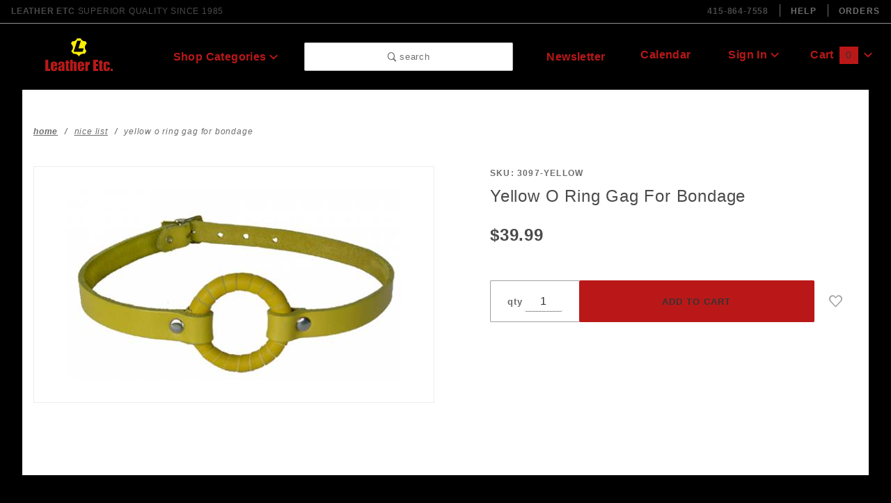

--- FILE ---
content_type: text/html; charset=utf-8
request_url: https://www.leatheretc.com/yellow-o-ring-gag-for-bondage.html
body_size: 16293
content:
<!DOCTYPE html><html lang="en" class="no-js" xmlns:fb="http://ogp.me/ns/fb#"><script>window.addEventListener('DOMContentLoaded', function () {sessionStorage.setItem('continue_url', 'https://www.leatheretc.com/yellow-o-ring-gag-for-bondage.html');});</script><head><meta charset="utf-8"><meta http-equiv="X-UA-Compatible" content="IE=edge"><meta name="viewport" content="width=device-width, initial-scale=1"><base href="https://www.leatheretc.com/Merchant2/"><title>BDSM Toys By Leather Etc: Yellow O Ring Gag For Bondage</title><link rel="preconnect" href="//www.google-analytics.com" data-resource-group="css_list" data-resource-code="preconnect-google-analytics" /><link href="https://fonts.gstatic.com" data-resource-group="css_list" data-resource-code="preconnect-google-fonts" /><link rel="stylesheet" href="https://fonts.googleapis.com/css?family=Poppins:300,400,600,700|Roboto:400i&amp;display=optional" data-resource-group="css_list" data-resource-code="google-fonts" /><link media="all" rel="stylesheet" type="text/css" href="https://www.leatheretc.com/Merchant2/json.mvc?Store_Code=LE&amp;Function=CSSResource_Output&amp;CSSCombinedResource_Code=stylesheet&T=8d569ce2" data-resource-group="css_list" data-resource-code="stylesheet" /><link type="text/css" media="all" rel="stylesheet" href="css/00000002/mailchimp.css?T=c04314d7" data-resource-group="css_list" data-resource-code="mailchimp" /><script type="text/javascript">
var json_url = "https:\/\/www.leatheretc.com\/Merchant2\/json.mvc\u003F";
var json_nosessionurl = "https:\/\/www.leatheretc.com\/Merchant2\/json.mvc\u003F";
var Store_Code = "LE";
</script>
<script type="text/javascript">
var MMThemeBreakpoints =
[
{
"code":	"mobile",
"name":	"Mobile",
"start":	{
"unit": "px",
"value": ""
}
,
"end":	{
"unit": "em",
"value": "39.999"
}
}
,{
"code":	"tablet",
"name":	"Tablet",
"start":	{
"unit": "px",
"value": ""
}
,
"end":	{
"unit": "em",
"value": "59.999"
}
}
];
</script>
<script type="text/javascript" src="https://www.leatheretc.com/Merchant2/clientside.mvc?T=268f3fd3&amp;Module_Code=paypalcp&amp;Filename=runtime.js" integrity="sha512-A6/Hrcz8/r8OYVd2LYO313hk0S6tB5l/XeeOIIsdTxBuJqhAXWVVYIyDEomW+X+c75UgL0HeRe1C+MA3wdZSUw==" crossorigin="anonymous" async defer></script>
<script src="https://www.paypal.com/sdk/js?client-id=AcCNNzIa9VV_d1q2jFf4pNN33IIecvECC34nYq0EJIGN9EonWCRQD5JkXT_EDm6rOSCvnRE9g6JOGZXc&amp;merchant-id=LLM3ES7CGGENC&amp;currency=USD&amp;components=buttons,messages" data-partner-attribution-id="Miva_PCP"></script>
<script type="text/javascript" src="https://www.leatheretc.com/Merchant2/clientside.mvc?T=268f3fd3&amp;Module_Code=cmp-cssui-searchfield&amp;Filename=runtime.js" integrity="sha512-GT3fQyjPOh3ZvhBeXjc3+okpwb4DpByCirgPrWz6TaihplxQROYh7ilw9bj4wu+hbLgToqAFQuw3SCRJjmGcGQ==" crossorigin="anonymous" async defer></script>
<script type="text/javascript">
var MMSearchField_Search_URL_sep = "https:\/\/www.leatheretc.com\/search.html\u003FSearch=";
(function( obj, eventType, fn )
{
if ( obj.addEventListener )
{
obj.addEventListener( eventType, fn, false );
}
else if ( obj.attachEvent )
{
obj.attachEvent( 'on' + eventType, fn );
}
})( window, 'mmsearchfield_override', function()
{
MMSearchField.prototype.Menu_Show = function () {if (this.menu_visible) {return;}this.menu_visible = true;};MMSearchField.prototype.Menu_Hide = function () {if (this.menu_visible) {return;}this.menu_visible = true;};MMSearchField.prototype.onMenuAppendHeader = function () {return null;};MMSearchField.prototype.onMenuAppendItem = function (data) {let span;span = newElement('div', {'class': 'u-text-center t-search-preview__item'}, null, null);span.innerHTML = data;return span;};MMSearchField.prototype.onMenuAppendStoreSearch = function (search_value) {let item;item = newElement('div', {'class': 'x-search-preview__search-all'}, null, null);item.element_text = newTextNode('Search store for... "' + search_value + '"', item);return item;};MMSearchField.prototype.onFocus = function () {this.element_menu.classList.toggle('x-search-preview--open');};MMSearchField.prototype.onBlur = function () {this.element_menu.classList.toggle('x-search-preview--open');};/*** Uncomment this to debug the layout styles of the results container.*//*MMSearchField.prototype.Menu_Empty = function() {this.Menu_Item_Select( null );};*//*** Global search controls.*/(function () {'use strict';let searchOpeners = document.querySelectorAll('[data-hook="open-search"]');let searchCloser = document.querySelector('[data-hook="close-search"]');/*** Open global search and set focus to the input field.*/searchOpeners.forEach(function (searchOpener) {searchOpener.addEventListener('click', function (event) {event.preventDefault();document.documentElement.classList.toggle('has-active-search-preview');document.querySelector('[data-hook="global-search"]').focus();});});/*** Close global search.*/searchCloser.addEventListener('click', function (event) {event.preventDefault();document.documentElement.classList.toggle('has-active-search-preview');});/*** Close global search when the `Esc` key is pressed.*/window.addEventListener('keydown', function (keyEvent) {if (keyEvent.defaultPrevented) {return; // Do nothing if the event was already processed}switch (keyEvent.key) {case 'Escape':if (document.documentElement.classList.contains('has-active-search-preview')) {document.documentElement.classList.toggle('has-active-search-preview');}break;default:return;}keyEvent.preventDefault();}, true);}());
} );
</script>
<script type="text/javascript" src="https://www.leatheretc.com/Merchant2/clientside.mvc?T=268f3fd3&amp;Filename=runtime_ui.js" integrity="sha512-ZIZBhU8Ftvfk9pHoUdkXEXY8RZppw5nTJnFsMqX+3ViPliSA/Y5WRa+eK3vIHZQfqf3R/SXEVS1DJTjmKgVOOw==" crossorigin="anonymous" async defer></script><script type="text/javascript" src="https://www.leatheretc.com/Merchant2/clientside.mvc?T=268f3fd3&amp;Filename=ajax.js" integrity="sha512-hBYAAq3Edaymi0ELd4oY1JQXKed1b6ng0Ix9vNMtHrWb3FO0tDeoQ95Y/KM5z3XmxcibnvbVujqgLQn/gKBRhA==" crossorigin="anonymous" async defer></script><link rel="preload" as="font" href="/Merchant2/themes/colossus/ui/css/ReadyThemeIcons.woff" type="font/woff2" crossorigin="anonymous"><link rel="canonical" href="https://www.leatheretc.com/yellow-o-ring-gag-for-bondage.html" itemprop="url"><meta name="description" content="Yellow O Ring Gag For Bondage. Premium leather restraints and BDSM gear" />
<meta name="keywords" content="Leather, handcuffs, ankle cuffs, cuffs, restraints, bdsm, bondage, domination, submission, foreplay, sex, dungeon, naughty, S&amp;M gear, bondage apparel, BDSM, spanking" />
<meta name="title" content="Yellow O Ring Gag For Bondage | Leather BDSM Gear" />
<script type="text/javascript" src="https://www.leatheretc.com/Merchant2/clientside.mvc?T=268f3fd3&Module_Code=mvga&amp;Filename=mvga.js"></script><!-- google analytics 4 --><script async src="https://www.googletagmanager.com/gtag/js?id=G-5ZYN94D8FC"></script><script>window.dataLayer = window.dataLayer || [];function gtag(){dataLayer.push(arguments);}gtag('js', new Date());gtag('config', 'G-5ZYN94D8FC');</script> <link rel="stylesheet" type="text/css" href="https://cdn.jsdelivr.net/npm/cookieconsent@3/build/cookieconsent.min.css" /><link type="text/css" media="all" rel="stylesheet" integrity="sha256-lWOXBr8vqpiy3pliCN1FmPIYkHdcr8Y0nc2BRMranrA= sha384-0K5gx4GPe3B0+RaqthenpKbJBAscHbhUuTd+ZmjJoHkRs98Ms3Pm2S4BvJqkmBdh sha512-wrhf+QxqNNvI+O73Y1XxplLd/Bt2GG2kDlyCGfeByKkupyZlAKZKAHXE2TM9/awtFar6eWl+W9hNO6Mz2QrA6Q==" crossorigin="anonymous" href="https://www.leatheretc.com/Merchant2/json.mvc?Store_Code=LE&amp;Function=CSSResource_Output&amp;CSSResource_Code=mm-theme-styles&T=4f8bdf3a" data-resource-group="modules" data-resource-code="mm-theme-styles" /><script id="mcjs" data-resource-group="modules" data-resource-code="mailchimp_tracker">!function(c,h,i,m,p){m=c.createElement(h),p=c.getElementsByTagName(h)[0],m.async=1,m.src=i,p.parentNode.insertBefore(m,p)}(document,"script","https://chimpstatic.com/mcjs-connected/js/users/6e7cb742c582267dd2d187043/3d9e7ddf01e0fc7f5bbf34609.js");</script><script type="text/javascript" src="scripts/00000002/runtime_combofacets.js?T=9b725c2c" data-resource-group="head_tag" data-resource-code="runtimecombofacets"></script><script type="text/javascript" async defer src="scripts/00000002/mailchimp.js?T=b3bd6e37" data-resource-group="head_tag" data-resource-code="mailchimp"></script><script type="text/javascript" src="https://www.leatheretc.com/Merchant2/clientside.mvc?T=268f3fd3&amp;Filename=runtime.js" integrity="sha512-EiU7WIxWkagpQnQdiP517qf12PSFAddgl4rw2GQi8wZOt6BLZjZIAiX4R53VP0ePnkTricjSB7Edt1Bef74vyg==" crossorigin="anonymous" async defer></script><script type="text/javascript" src="https://www.leatheretc.com/Merchant2/clientside.mvc?T=268f3fd3&amp;Filename=MivaEvents.js" integrity="sha512-bmgSupmJLB7km5aCuKy2K7B8M09MkqICKWkc+0w/Oex2AJv3EIoOyNPx3f/zwF0PZTuNVaN9ZFTvRsCdiz9XRA==" crossorigin="anonymous" async defer></script><script type="text/javascript" src="https://www.leatheretc.com/Merchant2/clientside.mvc?T=268f3fd3&amp;Filename=AttributeMachine.js" integrity="sha512-e2qSTe38L8wIQn4VVmCXg72J5IKMG11e3c1u423hqfBc6VT0zY/aG1c//K/UjMA6o0xmTAyxRmPOfEUlOFFddQ==" crossorigin="anonymous" async defer></script>
<script type="text/javascript">
(function( obj, eventType, fn )
{
if ( obj.addEventListener )
{
obj.addEventListener( eventType, fn, false );
}
else if ( obj.attachEvent )
{
obj.attachEvent( 'on' + eventType, fn );
}
})( window, 'attributemachine_override', function()
{
AttributeMachine.prototype.Generate_Discount = function (discount) {var discount_div;discount_div = document.createElement('div');discount_div.innerHTML = discount.descrip + ': ' + discount.formatted_discount;return discount_div;};AttributeMachine.prototype.Generate_Swatch = function (product_code, attribute, option) {var swatch_container = document.querySelector('#swatches');var swatch = document.createElement('li');var img = document.createElement('img');img.src = option.image;img.setAttribute('alt', option.prompt);img.setAttribute('title', option.prompt);swatch.classList.add('o-list-inline__item');swatch.setAttribute('data-code', option.code);swatch.setAttribute('data-color', option.prompt);swatch.appendChild(img);setTimeout(function () {if (swatch_container) {var swatch_element = swatch_container.querySelector('ul');var swatch_select = document.querySelector('[data-hook="attribute-swatch-select"]');var swatch_selected = swatch_select.options[swatch_select.selectedIndex].text;var swatch_name_element = document.querySelector('[data-hook="attribute-swatch-name"]');var swatchElements = swatch_element.querySelectorAll('li');swatch_element.removeAttribute('style');swatch_element.classList.add('o-list-inline');/*** Adds the selected swatch name to the label.*/swatch_name_element.textContent = swatch_selected;/*** Adds an active class to the selected swatch.*/swatchElements.forEach(function (swatchElement) {var swatchColor = swatchElement.getAttribute('data-code');var swatchImage = swatchElement.querySelector('img');swatchImage.classList.remove('x-product-layout-purchase__swatches--active');if (swatchColor === swatch_select.options[swatch_select.selectedIndex].value) {swatchImage.classList.add('x-product-layout-purchase__swatches--active');}});}}, 0);return swatch;};AttributeMachine.prototype.Swatch_Click = function(input, attribute, option) {var swatch_name_element = document.querySelector('[data-hook="attribute-swatch-name"]');var i;for (i = 0; i < input.select.options.length; i++) {if (input.select.options[i].value === option.code) {input.select.selectedIndex = i;}}if (attribute.inventory) {this.Attribute_Changed(input);}swatch_name_element.innerHTML = option.prompt;this.Generate_Swatch(input, attribute, option);};
} );
</script>
<script type="text/javascript" src="https://www.leatheretc.com/Merchant2/clientside.mvc?T=268f3fd3&amp;Filename=ImageMachine.js" integrity="sha512-luSn6atUPOw8U8HPV927zNVkcbbDcvbAlaSh/MEWznSCrOzPC2iQVeXSwLabEEn43FBmR6lKN0jhsWKmJR4n1Q==" crossorigin="anonymous" async defer></script>
<script type="text/javascript">
(function( obj, eventType, fn )
{
if ( obj.addEventListener )
{
obj.addEventListener( eventType, fn, false );
}
else if ( obj.attachEvent )
{
obj.attachEvent( 'on' + eventType, fn );
}
})( window, 'imagemachine_override', function()
{
window.gallery = [];let generate_thumbnail_event = new CustomEvent('ImageMachine_Generate_Thumbnail');let thumbnailIndex = 0;let thumbnail_width;let thumbnail_height;let gallery_container;let gallery_Index = 0;let productName = 'Yellow O Ring Gag For Bondage';gallery_container = document.createElement('div');gallery_container.classList.add('x-product-photo-gallery');gallery_container.setAttribute('data-hook', 'photo-gallery');/*** This function allows you to prepend or append code to an existing function.* https://stackoverflow.com/questions/9134686/adding-code-to-a-javascript-function-programmatically*/function functionExtender(container, funcName, prepend, append) {(function () {'use strict';let cachedFunction = container[funcName];container[funcName] = function () {if (prepend) {prepend.apply(this);}let result = cachedFunction.apply(this, arguments);if (append) {append.apply(this);}return result;};})();}ImageMachine.prototype.oninitialize = function (data) {window.gallery = [];gallery_container.innerHTML = '';gallery_Index = 0;thumbnailIndex = 0;this.Initialize(data);this.main_image.setAttribute('data-index', '0');};ImageMachine.prototype.ImageMachine_Generate_Thumbnail = function (thumbnail_image, main_image, closeup_image, type_code) {let img;let thumbnail;let gallery_element;let gallery_image;if (!thumbnail_width && !thumbnail_height) {thumbnail_width = this.thumb_width + 'px';thumbnail_height = this.thumb_height + 'px';}thumbnail = document.createElement('span');thumbnail.classList.add('x-product-layout-images__thumbnail-image');thumbnail.setAttribute('data-index', thumbnailIndex++);thumbnail.setAttribute('data-main', main_image);thumbnail.setAttribute('data-type', type_code);thumbnail.setAttribute('data-zoom', closeup_image);thumbnail.setAttribute('style', 'width: ' + thumbnail_width + '; display: inline-block; height: ' + thumbnail_height +';');if (typeof( thumbnail_image ) === 'string' && thumbnail_image.length > 0) {img = document.createElement('img');img.src = thumbnail_image;img.setAttribute('alt', productName);img.setAttribute('itemprop', 'thumbnail');thumbnail.appendChild(img);}/*** Create a scrollable gallery, append it to the page, and open on main image click.*/gallery_image = (typeof (closeup_image) === 'string' && closeup_image.length > 0) ? closeup_image : main_image;if (typeof( closeup_image ) === 'string' && closeup_image.length > 0) {gallery_element = document.createElement('img');gallery_element.src = gallery_image;gallery_element.setAttribute('data-index', gallery_Index++);gallery_element.setAttribute('alt', productName);gallery_container.appendChild(gallery_element);}gallery.push({src: gallery_image,title: productName});document.dispatchEvent(generate_thumbnail_event);return thumbnail;};let gallery_template = document.querySelector('[data-hook="photo-gallery-template"]');if (gallery_template) {gallery_template.appendChild(gallery_container);}/*** This controls what happens when you click a thumbnail.*/functionExtender(ImageMachine.prototype,'onthumbnailimageclick',function () {},function () {let clickedElement = event.target;//console.log(clickedElement.getAttribute('data-index'));this.main_image.setAttribute('data-index', clickedElement.getAttribute('data-index'));});/*** This disables the default Miva image zoom functionality.* @return {boolean}*/ImageMachine.prototype.Closeup_Open = function () {return false;};ImageMachine.prototype.onmainimageclick = function () {};
} );
</script>
<meta property="og:title" content="Yellow O Ring Gag For Bondage"><meta property="og:type" content="product"><meta property="og:image" content="https://www.leatheretc.com/Merchant2/"><meta property="og:url" content="https://www.leatheretc.com/yellow-o-ring-gag-for-bondage.html"><meta property="og:site_name" content="BDSM Toys By Leather Etc"><meta property="og:description" content="Check out the deal on Yellow O Ring Gag For Bondage at BDSM Toys By Leather Etc"><meta property="og:locale" content="en_US"><meta name="twitter:card" content="summary_large_image"><meta name="twitter:site" content="@TWITTER_ACCOUNT"><meta name="twitter:creator" content="@TWITTER_ACCOUNT"><meta name="twitter:url" content="https://www.leatheretc.com/yellow-o-ring-gag-for-bondage.html"><meta name="twitter:title" content="Yellow O Ring Gag For Bondage"><meta name="twitter:description" content="Check out the deal on Yellow O Ring Gag For Bondage at BDSM Toys By Leather Etc"><meta name="twitter:image" content="https://www.leatheretc.com/Merchant2/"><meta name="twitter:image:alt" content="Yellow O Ring Gag For Bondage"></head><body id="js-PROD" class="o-site-wrapper t-page-prod"><section class="o-wrapper o-wrapper--full t-global-search" itemscope itemtype="http://schema.org/WebSite"><meta itemprop="url" content="//www.leatheretc.com/"/><form class="t-global-search__form" method="post" action="https://www.leatheretc.com/search.html" itemprop="potentialAction" itemscope itemtype="http://schema.org/SearchAction"><fieldset><legend>Product Search</legend><ul class="c-form-list"><li class="c-form-list__item c-form-list__item--full c-control-group u-flex o-layout--align-center o-layout--justify-between"><label class="u-color-gray-50 u-font-tiny" for="global-search"><span class="u-icon-search"></span> search</label><button class="c-button c-control-group__button u-bg-gray-10 u-border-none u-color-gray-50 u-font-tiny u-text-uppercase" data-hook="close-search" type="button"><span class="u-font-tiny u-icon-cross"></span> Close</button></li><li class="c-form-list__item c-form-list__item--full c-control-group u-flex"><meta itemprop="target" content="https://www.leatheretc.com/search.html?q={Search}"/><input id="global-search" class="c-form-input c-control-group__field u-bg-transparent u-border-none u-font-huge u-text-bold" data-hook="global-search" data-mm_searchfield="Yes" data-mm_searchfield_id="x-search-preview" type="search" name="Search" value="" placeholder="" autocomplete="off" required itemprop="query-input"><button class="c-button c-button--large c-control-group__button u-bg-transparent u-border-none u-color-gray-40 u-font-tiny o-layout--no-wrap u-text-uppercase" type="submit"><span class="u-font-tiny u-icon-arrow-left"></span> Press Enter</button></li></ul></fieldset><span class="x-search-preview t-search-preview" data-hook="search-preview" data-mm_searchfield_menu="Yes" data-mm_searchfield_id="x-search-preview"></span></form></section><script>window._Sendlane = window._Sendlane || [];_Sendlane.push({form_key: "eyJkb21haW4iOiJsZWF0aGVyZXRjIiwiZm9ybV9pZCI6IjQxZDhlOWE1LTEwMzgtNDM3Yi1hYzljLWI0ZWU3YTBkMDY4OCJ9"});</script><script src="https://sendlane.com/scripts/pusher.js" async></script><div id="refinery_annex" class="readytheme-contentsection">
<section class="x-refinery-annex" data-hook="refinery-annex">
<div class="x-refinery-annex__content u-bg-white">
<header class="x-refinery-annex__header">
<button class="c-button c-button--large u-bg-gray-20 u-color-gray-50" data-hook="close-refinery-annex" type="button" aria-label="Close Facets List">
<span class="u-font-small u-icon-cross"></span>
</button>
<span class="x-refinery-annex__title">Filters</span>
</header>
<div class="x-refinery-annex__list">
<nav class="x-category-tree">
<div class="x-category-tree__row">
<form method="get" action="https://www.leatheretc.com/yellow-o-ring-gag-for-bondage.html">
<fieldset>
<legend>Search Facets</legend>

<input type="hidden" name="Category_Code" value="Nice-list" />


<input type="hidden" name="Search" value="" />
<input type="hidden" name="Sort_By" value="disp_order" />
<input type="hidden" name="Per_Page" value="" />
<ul class="c-form-list">
</ul>
</fieldset>
</form>
</div>
</nav>
</div>
</div>
</section>
</div>
<header class="o-wrapper o-wrapper--full o-wrapper--flush t-site-header" data-hook="site-header"><div id="fasten_header" class="x-fasten-header">
<section class="o-layout o-layout--align-center t-site-header__masthead" data-hook="fasten-header"><div class="o-layout__item u-width-2 u-text-center t-site-header__logo"><a href="https://www.leatheretc.com/storefront.html" title="BDSM Toys By Leather Etc" rel="nofollow"><img class="x-fasten-header__logo-image" src="graphics/00000002/2/leather-etc-logo-wht.png" alt="Colossus ReadyTheme" style="max-width: 100px; max-height: 100px;"></a></div><div class="o-layout__item u-width-2 "><a class="c-button u-bg-transparent x-omega-navigation__trigger t-primary-link" data-hook="open-omega" href="https://www.leatheretc.com/our-catalog.html">Shop Categories <span class="u-font-tiny u-icon-chevron-down x-omega-navigation__trigger-icon t-prevent-events"></span></a></div><div class="o-layout__item u-width-4 u-width-5--wu-text-center "><button class="c-button c-button--full c-button--large u-bg-transparent u-border-gray-30 u-color-gray-50 u-font-tiny t-open-search" data-hook="open-search" type="button"><span class="u-icon-search"></span> search</button></div><ul class="o-layout__item o-list-bare u-flex u-grids-3 u-text-center u-width-4 u-width-3--w t-site-header__masthead-customer-block "><li class="o-layout__item u-block"><a class="t-primary-link" href="https://kookieintl.us11.list-manage.com/subscribe?u=6e7cb742c582267dd2d187043&id=735e51704d">Newsletter</a></li><li class="o-layout__item"><a class="t-primary-link" href="https://www.leatheretc.com/customer-log-in.html">Sign In</a></li><li class="o-layout__item"><a class="t-primary-link t-site-header__basket-link" href="https://www.leatheretc.com/basket-contents.html">Cart<span class="u-bg-primary u-color-black t-site-header__basket-link-quantity t-prevent-events" data-hook="mini-basket-count">0</span></a></li></ul><div class="o-layout__item u-width-12 u-width-10--l u-hidden "><br class="u-hidden--m"><span class="c-heading-echo u-block u-text-bold u-text-center u-text-right--l u-text-uppercase u-color-gray-50"><span class="u-icon-secure"></span> Secure Checkout</span></div></section>
</div>
<section class="t-site-header__top-navigation "><div class="u-text-center u-text-left--m"><span id="header_message" class="readytheme-banner">
<span class="u-text-uppercase t-site-header__message"><strong>Leather Etc</strong> Superior Quality since 1985 <strong> </strong></span>
</span>
</div><nav class="u-hidden u-flex--m"><span class="t-site-header__links u-hidden--m u-inline-block--l">415-864-7558</span><a class="t-secondary-link t-site-header__links" href="https://www.leatheretc.com/contact-us.html" title="Help">Help</a>
<a class="t-secondary-link t-site-header__links" href="https://www.leatheretc.com/order-history-list.html" title="Orders">Orders</a>
</nav></section><section class="o-wrapper t-site-header__masthead"><div class="o-layout o-layout--align-center"><div class="o-layout__item u-flex u-grids-2 u-hidden--l u-width-3 "><button class="c-button c-button--flush c-button--full c-button--hollow u-bg-transparent u-border-none u-color-gray-50 u-icon-menu" data-hook="open-main-menu " type="button" aria-label="Open Main Menu"></button><button class="c-button c-button--flush c-button--full c-button--hollow u-bg-transparent u-border-none u-color-gray-50 u-icon-search" data-hook="open-search" type="button" aria-label="Open Search Box"></button></div><div class="o-layout__item u-width-6 u-width-7--m u-width-2--l u-text-center t-site-header__logo"><a href="https://www.leatheretc.com/home.html" title="BDSM Toys By Leather Etc" rel="nofollow"><img src="graphics/00000002/2/Logo Full No Background_2_100x55.png" alt="Leather Etc Logo"></a></div><div class="o-layout__item u-flex u-grids-2 u-hidden--l u-width-3 u-width-2--m "><a class="c-button c-button--flush c-button--full u-bg-primary u-border-none u-color-black t-site-header__basket-link-quantity--mobile" data-hook="open-mini-basket mini-basket-count" href="https://www.leatheretc.com/basket-contents.html">0<span class="u-font-tiny u-icon-chevron-down t-site-header__basket-icon t-prevent-events"></span></a></div><div class="o-layout__item u-hidden u-block--l u-width-2 u-text-center "><button class="c-button u-bg-transparent x-omega-navigation__trigger t-primary-link dropdown" data-hook="activate-omega" type="button">Shop Categories <span class="u-font-tiny u-icon-chevron-down x-omega-navigation__trigger-icon t-prevent-events"></span></button></div><div class="o-layout__item u-hidden u-block--l u-width-3--l u-width-4--w u-text-center "><button class="c-button c-button--full c-button--large u-bg-transparent u-border-gray-30 u-color-gray-50 u-font-small t-open-search" data-hook="open-search" type="button"><span class="u-icon-search"></span> search</button></div><ul class="o-layout__item o-list-bare u-hidden u-flex--l u-grids-3 u-text-center u-width-5--l u-width-4--w t-site-header__masthead-customer-block "><li class="o-layout__item u-block--m"><button class="c-button u-bg-transparent x-omega-navigation__trigger t-primary-link dropdown" data-hook="activate-omega" type="button"><a class="t-primary-link" href="https://www.leatheretc.com/newsletter.html">Newsletter</a></button></li><li class="o-layout__item u-block--m"><a class="t-primary-link" href="https://www.leatheretc.com/calendar-4186.html">Calendar</a></li><li class="o-layout__item"><a class="x-show-related__link t-primary-link" data-hook="show-related" data-target="global-account" href="https://www.leatheretc.com/customer-log-in.html">Sign In <span class="x-show-related__icon u-font-tiny u-icon-chevron-down t-prevent-events"></span></a></li><li class="o-layout__item"><a class="t-primary-link t-site-header__basket-link" data-hook="open-mini-basket" href="https://www.leatheretc.com/basket-contents.html">Cart<span class="u-bg-primary u-color-black t-site-header__basket-link-quantity t-prevent-events" data-hook="mini-basket-count">0</span><span class="u-font-tiny u-icon-chevron-down t-site-header__basket-icon t-prevent-events"></span></a></li></ul><div id="global_account" class="readytheme-contentsection">
<div class="u-bg-gray-10 u-over-everything t-global-account" data-hook="global-account">
<form class="t-global-account__form" method="post" action="https://www.leatheretc.com/yellow-o-ring-gag-for-bondage.html" autocomplete="off">
<fieldset>
<legend>Global Account Log In</legend>
<input type="hidden" name="Action" value="LOGN" />
<input type="hidden" name="Category_Code" value="Nice-list" />
<input type="hidden" name="Product_Code" value="3097-Yellow" />
<input type="hidden" name="Search" value="" />
<input type="hidden" name="Per_Page" value="" />
<input type="hidden" name="Sort_By" value="disp_order" />
<ul class="c-form-list">
<li class="c-form-list__item c-form-list__item--full">
<label id="Login_Email_Label" for="Login_Email" title="Email Adress">
<input id="Login_Email" class="c-form-input c-form-input--large u-text-uppercase" type="email" name="Customer_LoginEmail" value="" aria-labelledby="Login_Email_Label" autocomplete="email" placeholder="Email" required>
</label>
</li>
<li class="c-form-list__item c-form-list__item--full">
<label id="Login_Password_Label" for="Login_Password" title="Password">
<input id="Login_Password" class="c-form-input c-form-input--large u-text-uppercase" type="password" name="Customer_Password" aria-labelledby="Login_Password_Label" autocomplete="current-password" placeholder="Password">
</label>
</li>
<li class="c-form-list__item c-form-list__item--full">
<input class="c-button c-button--full c-button--huge u-bg-black u-color-white u-font-small u-text-medium u-text-uppercase" type="submit" value="Sign In">
</li>
<li class="c-form-list__item c-form-list__item--full">
<a class="c-button c-button--full c-button--hollow c-button--huge u-bg-gray-10 u-color-black u-font-small u-text-medium u-text-uppercase" href="https://www.leatheretc.com/customer-log-in.html">Register</a>
</li>
<li class="c-form-list__item c-form-list__item--full u-text-center">
<a class="u-font-tiny u-text-medium u-text-uppercase t-secondary-link" href="https://www.leatheretc.com/forgot-password.html">Forgot Password?</a>
</li>
</ul>
</fieldset>
</form>
</div>
</div>
<div id="mini_basket" class="readytheme-contentsection">
<section class="u-bg-gray-10 x-mini-basket" data-hook="mini-basket" data-item-count="0" data-subtotal=""><div class="x-mini-basket__content"><footer class="x-mini-basket__footer"><div class="x-messages x-messages--info u-text-center u-text-medium u-text-uppercase">Your Shopping Cart Is Empty</div></footer></div></section>
</div>
<div class="o-layout__item u-width-12 u-width-10--l u-hidden "><br class="u-hidden--m"><span class="u-block u-text-bold u-text-center u-text-right--l u-text-uppercase u-color-gray-50"><span class="u-icon-secure"></span> Secure Checkout</span></div></div></section><section class="o-wrapper u-over-page x-omega-navigation" data-hook="omega-navigation">
<div class="o-layout o-layout--flush u-bg-gray-10">
<nav class="o-layout__item u-width-12">
<div class="x-omega-navigation__wrap">
<header class="x-omega-navigation__header u-hidden--l c-control-group">
<a class="c-button c-button--full c-control-group__button u-bg-transparent u-color-gray-40" href="https://www.leatheretc.com/customer-log-in.html"><span class="u-icon-user"></span> Sign In or Register</a>
<button class="c-button c-control-group__button u-bg-transparent u-color-gray-40 u-icon-cross" data-hook="close-main-menu" type="button" aria-label="Close Main Menu"></button>
</header>
<div class="o-layout x-omega-navigation__content" data-hook="omega-navigation__content">
<div class="o-layout__item u-width-12 u-width-3--l x-omega-navigation__parents" data-hook="omega-navigation__parents">
<ul class="x-omega-navigation__row">
<li class="x-omega-navigation__list has-child-menu" data-hook="omega-child-menu">
<a class="x-omega-navigation__link" data-hook="omega-navigation__link " data-children="7e0adde8e9eb2087e3f83448b841001b" href="https://www.leatheretc.com/Merchant2/merchant.mvc?Screen=CTGY&Category_Code=About_Us" target="_parent">
About Us
<span class="x-omega-navigation__link-carat u-hidden--l"><span class="u-icon-chevron-right"></span></span>
</a>
<ul class="x-omega-navigation__row u-hidden--l is-hidden">
<li class="x-omega-navigation__list" data-hook="show-previous-menu">
<span class="x-omega-navigation__link"><span class="u-icon-chevron-left">&nbsp;</span><span class="o-layout--grow">Main Menu</span></span>
</li>
<li class="x-omega-navigation__list ">
<a class="x-omega-navigation__link" href="https://www.leatheretc.com/calendar-4186.html" target="_self">
📅 Calendar
</a>
</li>
<li class="x-omega-navigation__list ">
<a class="x-omega-navigation__link" href="https://www.leatheretc.com/leather-bound-blog.html" target="_self">
📖 Leather Bound Blog
</a>
</li>
<li class="x-omega-navigation__list ">
<a class="x-omega-navigation__link" href="https://www.leatheretc.com/newsletter.html" target="_self">
📰 Newsletter
</a>
</li>
<li class="x-omega-navigation__list ">
<a class="x-omega-navigation__link" href="https://www.leatheretc.com/gallery-4422.html" target="_self">
🖼️ Gallery
</a>
</li>
<li class="x-omega-navigation__list">
<a class="x-omega-navigation__link" href="https://www.leatheretc.com/Merchant2/merchant.mvc?Screen=CTGY&amp;Category_Code=About_Us" target="_parent">View All About Us</a>
</li>
</ul>
</li>
<li class="x-omega-navigation__list ">
<a class="x-omega-navigation__link" data-hook="omega-navigation__link " href="https://www.leatheretc.com/new-products.html" target="_self">
New Arrivals
</a>
</li>
<li class="x-omega-navigation__list has-child-menu" data-hook="omega-child-menu">
<a class="x-omega-navigation__link" data-hook="omega-navigation__link " data-children="67b929f1ac253373bbcb6cbdc70208ef" href="https://www.leatheretc.com/bdsm-accessories.html" target="_parent">
Accessories Etc.
<span class="x-omega-navigation__link-carat u-hidden--l"><span class="u-icon-chevron-right"></span></span>
</a>
<ul class="x-omega-navigation__row u-hidden--l is-hidden">
<li class="x-omega-navigation__list" data-hook="show-previous-menu">
<span class="x-omega-navigation__link"><span class="u-icon-chevron-left">&nbsp;</span><span class="o-layout--grow">Main Menu</span></span>
</li>
<li class="x-omega-navigation__list ">
<a class="x-omega-navigation__link" href="https://www.leatheretc.com/leather-armbands.html" target="_parent">
Armbands
</a>
</li>
<li class="x-omega-navigation__list has-child-menu" data-hook="omega-child-menu">
<a class="x-omega-navigation__link" href="https://www.leatheretc.com/fetish-and-bondage-collars.html" target="_parent">
Collars
<span class="x-omega-navigation__link-carat u-hidden--l"><span class="u-icon-chevron-right"></span></span>
</a>
<ul class="x-omega-navigation__row is-hidden">
<li class="x-omega-navigation__list" data-hook="show-previous-menu">
<span class="x-omega-navigation__link"><span class="u-icon-chevron-left">&nbsp;</span><span class="o-layout--grow">Main Menu</span></span>
</li>
<li><a class="x-omega-navigation__link" href="https://www.leatheretc.com/bondage-collars.html" target="_self">Bondage Collars</a></li>
<li><a class="x-omega-navigation__link" href="https://www.leatheretc.com/plain-leather-collars.html" target="_self">Day Collars</a></li>
<li><a class="x-omega-navigation__link" href="https://www.leatheretc.com/Merchant2/merchant.mvc?Screen=CTGY&Category_Code=ID-Collars" target="_self">ID Collars</a></li>
<li><a class="x-omega-navigation__link" href="https://www.leatheretc.com/posture-collars.html" target="_self">Posture Collars</a></li>
<li><a class="x-omega-navigation__link" href="https://www.leatheretc.com/rhinestone-collars.html" target="_self">Rhinestone Collars</a></li>
<li><a class="x-omega-navigation__link" href="https://www.leatheretc.com/spiked-collars.html" target="_self">Spiked Collars</a></li>
<li><a class="x-omega-navigation__link" href="https://www.leatheretc.com/studded-collars.html" target="_self">Studded Collars</a></li>
<li class="x-omega-navigation__list">
<a class="x-omega-navigation__link" href="https://www.leatheretc.com/fetish-and-bondage-collars.html" target="_parent">View All Collars</a>
</li>
</ul>
</li>
<li class="x-omega-navigation__list ">
<a class="x-omega-navigation__link" href="https://www.leatheretc.com/leather-hats-and-gloves.html" target="_self">
Hats & Gloves
</a>
</li>
<li class="x-omega-navigation__list ">
<a class="x-omega-navigation__link" href="https://www.leatheretc.com/bdsm-masks.html" target="_self">
Masks
</a>
</li>
<li class="x-omega-navigation__list ">
<a class="x-omega-navigation__link" href="https://www.leatheretc.com/strap-on-dildo-harnesses.html" target="_self">
Strap Ons
</a>
</li>
<li class="x-omega-navigation__list ">
<a class="x-omega-navigation__link" href="https://www.leatheretc.com/leather-suspenders-and-sambrowns.html" target="_self">
Suspenders/Sambrowns
</a>
</li>
<li class="x-omega-navigation__list ">
<a class="x-omega-navigation__link" href="https://www.leatheretc.com/watchbands.html" target="_self">
Watchbands
</a>
</li>
<li class="x-omega-navigation__list ">
<a class="x-omega-navigation__link" href="https://www.leatheretc.com/wrist-wallets.html" target="_self">
Wrist Wallets
</a>
</li>
<li class="x-omega-navigation__list has-child-menu" data-hook="omega-child-menu">
<a class="x-omega-navigation__link" href="https://www.leatheretc.com/wristbands.html" target="_self">
Wrist Bands
<span class="x-omega-navigation__link-carat u-hidden--l"><span class="u-icon-chevron-right"></span></span>
</a>
<ul class="x-omega-navigation__row is-hidden">
<li class="x-omega-navigation__list" data-hook="show-previous-menu">
<span class="x-omega-navigation__link"><span class="u-icon-chevron-left">&nbsp;</span><span class="o-layout--grow">Main Menu</span></span>
</li>
<li><a class="x-omega-navigation__link" href="https://www.leatheretc.com/id-wrist-bands.html" target="_self">ID Wristband | Word ID Wrist Bands</a></li>
<li><a class="x-omega-navigation__link" href="https://www.leatheretc.com/plain-wristbands.html" target="_self">Plain Wristbands</a></li>
<li><a class="x-omega-navigation__link" href="https://www.leatheretc.com/studded-wristbands.html" target="_self">Studded Wristbands</a></li>
<li><a class="x-omega-navigation__link" href="https://www.leatheretc.com/ringed-wristbands.html" target="_self">Wristbands With Rings</a></li>
<li><a class="x-omega-navigation__link" href="https://www.leatheretc.com/spiked-wristbands.html" target="_self">Wristbands With Spikes</a></li>
<li class="x-omega-navigation__list">
<a class="x-omega-navigation__link" href="https://www.leatheretc.com/wristbands.html" target="_self">View All Wrist Bands</a>
</li>
</ul>
</li>
<li class="x-omega-navigation__list">
<a class="x-omega-navigation__link" href="https://www.leatheretc.com/bdsm-accessories.html" target="_parent">View All Accessories Etc.</a>
</li>
</ul>
</li>
<li class="x-omega-navigation__list has-child-menu" data-hook="omega-child-menu">
<a class="x-omega-navigation__link" data-hook="omega-navigation__link " data-children="eda756575035a7e1fadab10f3dbee017" href="https://www.leatheretc.com/bdsm-gear.html" target="_parent">
Bondage Etc.
<span class="x-omega-navigation__link-carat u-hidden--l"><span class="u-icon-chevron-right"></span></span>
</a>
<ul class="x-omega-navigation__row u-hidden--l is-hidden">
<li class="x-omega-navigation__list" data-hook="show-previous-menu">
<span class="x-omega-navigation__link"><span class="u-icon-chevron-left">&nbsp;</span><span class="o-layout--grow">Main Menu</span></span>
</li>
<li class="x-omega-navigation__list ">
<a class="x-omega-navigation__link" href="https://www.leatheretc.com/bondage-kits.html" target="_self">
BDSM Kits
</a>
</li>
<li class="x-omega-navigation__list ">
<a class="x-omega-navigation__link" href="https://www.leatheretc.com/blindfolds.html" target="_self">
Blindfolds
</a>
</li>
<li class="x-omega-navigation__list ">
<a class="x-omega-navigation__link" href="https://www.leatheretc.com/mouth-gags.html" target="_self">
Gags/Bits
</a>
</li>
<li class="x-omega-navigation__list ">
<a class="x-omega-navigation__link" href="https://www.leatheretc.com/Merchant2/merchant.mvc?Screen=CTGY&Category_Code=Misc" target="_self">
Hardware
</a>
</li>
<li class="x-omega-navigation__list ">
<a class="x-omega-navigation__link" href="https://www.leatheretc.com/bdsm-hoods.html" target="_self">
Hoods
</a>
</li>
<li class="x-omega-navigation__list ">
<a class="x-omega-navigation__link" href="https://www.leatheretc.com/bdsm-leashes.html" target="_self">
Leashes
</a>
</li>
<li class="x-omega-navigation__list has-child-menu" data-hook="omega-child-menu">
<a class="x-omega-navigation__link" href="https://www.leatheretc.com/bondage-restraints.html" target="_parent">
Restraints
<span class="x-omega-navigation__link-carat u-hidden--l"><span class="u-icon-chevron-right"></span></span>
</a>
<ul class="x-omega-navigation__row is-hidden">
<li class="x-omega-navigation__list" data-hook="show-previous-menu">
<span class="x-omega-navigation__link"><span class="u-icon-chevron-left">&nbsp;</span><span class="o-layout--grow">Main Menu</span></span>
</li>
<li><a class="x-omega-navigation__link" href="https://www.leatheretc.com/bondage-belts-and-thigh-straps.html" target="_self">Bondage Belt/Thigh Straps</a></li>
<li><a class="x-omega-navigation__link" href="https://www.leatheretc.com/leather-lined-restraints.html" target="_self">Leather Restraints</a></li>
<li><a class="x-omega-navigation__link" href="https://www.leatheretc.com/padded-restraint-cuffs.html" target="_self">Padded Restraints</a></li>
<li><a class="x-omega-navigation__link" href="https://www.leatheretc.com/soft-lined-cuffs.html" target="_self">Fleece-Lined</a></li>
<li><a class="x-omega-navigation__link" href="https://www.leatheretc.com/non-leather-restraints.html" target="_self">Non-Leather</a></li>
<li><a class="x-omega-navigation__link" href="https://www.leatheretc.com/Merchant2/merchant.mvc?Screen=CTGY&Category_Code=Handcuffs" target="_self">Metal Cuffs</a></li>
<li><a class="x-omega-navigation__link" href="https://www.leatheretc.com/spreader-bars.html" target="_self">Spreader Bars</a></li>
<li class="x-omega-navigation__list">
<a class="x-omega-navigation__link" href="https://www.leatheretc.com/bondage-restraints.html" target="_parent">View All Restraints</a>
</li>
</ul>
</li>
<li class="x-omega-navigation__list ">
<a class="x-omega-navigation__link" href="https://www.leatheretc.com/suspension-gear.html" target="_self">
Suspension
</a>
</li>
<li class="x-omega-navigation__list">
<a class="x-omega-navigation__link" href="https://www.leatheretc.com/bdsm-gear.html" target="_parent">View All Bondage Etc.</a>
</li>
</ul>
</li>
<li class="x-omega-navigation__list has-child-menu" data-hook="omega-child-menu">
<a class="x-omega-navigation__link" data-hook="omega-navigation__link " data-children="1b5b721278734bd608846af511fb8019" href="https://www.leatheretc.com/bdsm-toys.html" target="_self">
Toys Etc.
<span class="x-omega-navigation__link-carat u-hidden--l"><span class="u-icon-chevron-right"></span></span>
</a>
<ul class="x-omega-navigation__row u-hidden--l is-hidden">
<li class="x-omega-navigation__list" data-hook="show-previous-menu">
<span class="x-omega-navigation__link"><span class="u-icon-chevron-left">&nbsp;</span><span class="o-layout--grow">Main Menu</span></span>
</li>
<li class="x-omega-navigation__list ">
<a class="x-omega-navigation__link" href="https://www.leatheretc.com/cock-and-ball-toys.html" target="_self">
Cock & Ball Toys
</a>
</li>
<li class="x-omega-navigation__list ">
<a class="x-omega-navigation__link" href="https://www.leatheretc.com/bdsm-toys.html" target="_self">
Dildos & Vibrators
</a>
</li>
<li class="x-omega-navigation__list has-child-menu" data-hook="omega-child-menu">
<a class="x-omega-navigation__link" href="https://www.leatheretc.com/impact-toys.html" target="_self">
Impact Toys
<span class="x-omega-navigation__link-carat u-hidden--l"><span class="u-icon-chevron-right"></span></span>
</a>
<ul class="x-omega-navigation__row is-hidden">
<li class="x-omega-navigation__list" data-hook="show-previous-menu">
<span class="x-omega-navigation__link"><span class="u-icon-chevron-left">&nbsp;</span><span class="o-layout--grow">Main Menu</span></span>
</li>
<li><a class="x-omega-navigation__link" href="https://www.leatheretc.com/leather-floggers-and-whips.html" target="_self">Floggers/Whips</a></li>
<li><a class="x-omega-navigation__link" href="https://www.leatheretc.com/riding-crops.html" target="_self">Crops</a></li>
<li><a class="x-omega-navigation__link" href="https://www.leatheretc.com/paddles-and-slappers.html" target="_self">Paddles/Slappers</a></li>
<li><a class="x-omega-navigation__link" href="https://www.leatheretc.com/riding-crops.html" target="_self">Riding Crops</a></li>
<li class="x-omega-navigation__list">
<a class="x-omega-navigation__link" href="https://www.leatheretc.com/impact-toys.html" target="_self">View All Impact Toys</a>
</li>
</ul>
</li>
<li class="x-omega-navigation__list ">
<a class="x-omega-navigation__link" href="https://www.leatheretc.com/lube.html" target="_self">
Lube
</a>
</li>
<li class="x-omega-navigation__list ">
<a class="x-omega-navigation__link" href="https://www.leatheretc.com/medical-toys.html" target="_self">
Medical Toys
</a>
</li>
<li class="x-omega-navigation__list ">
<a class="x-omega-navigation__link" href="https://www.leatheretc.com/nipple-clamps.html" target="_self">
Nipple Clamps
</a>
</li>
<li class="x-omega-navigation__list">
<a class="x-omega-navigation__link" href="https://www.leatheretc.com/bdsm-toys.html" target="_self">View All Toys Etc.</a>
</li>
</ul>
</li>
<li class="x-omega-navigation__list has-child-menu" data-hook="omega-child-menu">
<a class="x-omega-navigation__link" data-hook="omega-navigation__link " data-children="00276e7ae46bc080be17d8159aa49a5e" href="https://www.leatheretc.com/mens-apparel.html" target="_self">
Men's Apparel
<span class="x-omega-navigation__link-carat u-hidden--l"><span class="u-icon-chevron-right"></span></span>
</a>
<ul class="x-omega-navigation__row u-hidden--l is-hidden">
<li class="x-omega-navigation__list" data-hook="show-previous-menu">
<span class="x-omega-navigation__link"><span class="u-icon-chevron-left">&nbsp;</span><span class="o-layout--grow">Main Menu</span></span>
</li>
<li class="x-omega-navigation__list ">
<a class="x-omega-navigation__link" href="https://www.leatheretc.com/leather-armbands.html" target="_self">
Armbands
</a>
</li>
<li class="x-omega-navigation__list ">
<a class="x-omega-navigation__link" href="https://www.leatheretc.com/leather-harnesses.html" target="_self">
Harnesses
</a>
</li>
<li class="x-omega-navigation__list ">
<a class="x-omega-navigation__link" href="https://www.leatheretc.com/leather-jackets.html" target="_self">
Jackets
</a>
</li>
<li class="x-omega-navigation__list ">
<a class="x-omega-navigation__link" href="https://www.leatheretc.com/cod-jocks.html" target="_self">
Jock Straps
</a>
</li>
<li class="x-omega-navigation__list ">
<a class="x-omega-navigation__link" href="https://www.leatheretc.com/pants-and-shorts.html" target="_self">
Pants and Shorts
</a>
</li>
<li class="x-omega-navigation__list ">
<a class="x-omega-navigation__link" href="https://www.leatheretc.com/leather-shirts.html" target="_self">
Shirts
</a>
</li>
<li class="x-omega-navigation__list ">
<a class="x-omega-navigation__link" href="https://www.leatheretc.com/leather-suspenders-and-sambrowns.html" target="_self">
Suspenders
</a>
</li>
<li class="x-omega-navigation__list ">
<a class="x-omega-navigation__link" href="https://www.leatheretc.com/leather-vests.html" target="_self">
Vests
</a>
</li>
<li class="x-omega-navigation__list ">
<a class="x-omega-navigation__link" href="https://www.leatheretc.com/kilts.html" target="_self">
☘️ Kilts
</a>
</li>
<li class="x-omega-navigation__list">
<a class="x-omega-navigation__link" href="https://www.leatheretc.com/mens-apparel.html" target="_self">View All Men's Apparel</a>
</li>
</ul>
</li>
<li class="x-omega-navigation__list has-child-menu" data-hook="omega-child-menu">
<a class="x-omega-navigation__link" data-hook="omega-navigation__link " data-children="24f0b5accc5baf501e567fd6773350f1" href="https://www.leatheretc.com/womens-apparel.html" target="_self">
Women's Apparel
<span class="x-omega-navigation__link-carat u-hidden--l"><span class="u-icon-chevron-right"></span></span>
</a>
<ul class="x-omega-navigation__row u-hidden--l is-hidden">
<li class="x-omega-navigation__list" data-hook="show-previous-menu">
<span class="x-omega-navigation__link"><span class="u-icon-chevron-left">&nbsp;</span><span class="o-layout--grow">Main Menu</span></span>
</li>
<li class="x-omega-navigation__list ">
<a class="x-omega-navigation__link" href="https://www.leatheretc.com/halter-tops.html" target="_self">
Halter Tops
</a>
</li>
<li class="x-omega-navigation__list ">
<a class="x-omega-navigation__link" href="https://www.leatheretc.com/corsets-and-bustiers.html" target="_self">
Corsets
</a>
</li>
<li class="x-omega-navigation__list ">
<a class="x-omega-navigation__link" href="https://www.leatheretc.com/skirts-and-shorts.html" target="_self">
Skirts & Shorts
</a>
</li>
<li class="x-omega-navigation__list ">
<a class="x-omega-navigation__link" href="https://www.leatheretc.com/tops-and-bras.html" target="_self">
Tops & Bras
</a>
</li>
<li class="x-omega-navigation__list ">
<a class="x-omega-navigation__link" href="https://www.leatheretc.com/g-strings.html" target="_self">
G-Strings
</a>
</li>
<li class="x-omega-navigation__list ">
<a class="x-omega-navigation__link" href="https://www.leatheretc.com/womens-harnesses.html" target="_self">
Women's Harnesses
</a>
</li>
<li class="x-omega-navigation__list">
<a class="x-omega-navigation__link" href="https://www.leatheretc.com/womens-apparel.html" target="_self">View All Women's Apparel</a>
</li>
</ul>
</li>
<li class="x-omega-navigation__list has-child-menu" data-hook="omega-child-menu">
<a class="x-omega-navigation__link" data-hook="omega-navigation__link " data-children="7ea78ca10641edfd403c8a2b643f2f13" href="https://www.leatheretc.com/kookie_kollections.html" target="_self">
The "Kookie Kollections"
<span class="x-omega-navigation__link-carat u-hidden--l"><span class="u-icon-chevron-right"></span></span>
</a>
<ul class="x-omega-navigation__row u-hidden--l is-hidden">
<li class="x-omega-navigation__list" data-hook="show-previous-menu">
<span class="x-omega-navigation__link"><span class="u-icon-chevron-left">&nbsp;</span><span class="o-layout--grow">Main Menu</span></span>
</li>
<li class="x-omega-navigation__list has-child-menu" data-hook="omega-child-menu">
<a class="x-omega-navigation__link" href="https://www.leatheretc.com/brocade-kollection.html" target="_self">
Brocade Kollection
<span class="x-omega-navigation__link-carat u-hidden--l"><span class="u-icon-chevron-right"></span></span>
</a>
<ul class="x-omega-navigation__row is-hidden">
<li class="x-omega-navigation__list" data-hook="show-previous-menu">
<span class="x-omega-navigation__link"><span class="u-icon-chevron-left">&nbsp;</span><span class="o-layout--grow">Main Menu</span></span>
</li>
<li class="x-omega-navigation__list">
<a class="x-omega-navigation__link" href="https://www.leatheretc.com/brocade-kollection.html" target="_self">View All Brocade Kollection</a>
</li>
</ul>
</li>
<li class="x-omega-navigation__list has-child-menu" data-hook="omega-child-menu">
<a class="x-omega-navigation__link" href="https://www.leatheretc.com/exotic-kollection.html" target="_self">
Exotic Kollection
<span class="x-omega-navigation__link-carat u-hidden--l"><span class="u-icon-chevron-right"></span></span>
</a>
<ul class="x-omega-navigation__row is-hidden">
<li class="x-omega-navigation__list" data-hook="show-previous-menu">
<span class="x-omega-navigation__link"><span class="u-icon-chevron-left">&nbsp;</span><span class="o-layout--grow">Main Menu</span></span>
</li>
<li class="x-omega-navigation__list">
<a class="x-omega-navigation__link" href="https://www.leatheretc.com/exotic-kollection.html" target="_self">View All Exotic Kollection</a>
</li>
</ul>
</li>
<li class="x-omega-navigation__list ">
<a class="x-omega-navigation__link" href="https://www.leatheretc.com/metal-kollection.html" target="_self">
Metal Kollection
</a>
</li>
<li class="x-omega-navigation__list has-child-menu" data-hook="omega-child-menu">
<a class="x-omega-navigation__link" href="https://www.leatheretc.com/metallic-kollection.html" target="_self">
Metallic Kollection
<span class="x-omega-navigation__link-carat u-hidden--l"><span class="u-icon-chevron-right"></span></span>
</a>
<ul class="x-omega-navigation__row is-hidden">
<li class="x-omega-navigation__list" data-hook="show-previous-menu">
<span class="x-omega-navigation__link"><span class="u-icon-chevron-left">&nbsp;</span><span class="o-layout--grow">Main Menu</span></span>
</li>
<li class="x-omega-navigation__list">
<a class="x-omega-navigation__link" href="https://www.leatheretc.com/metallic-kollection.html" target="_self">View All Metallic Kollection</a>
</li>
</ul>
</li>
<li class="x-omega-navigation__list has-child-menu" data-hook="omega-child-menu">
<a class="x-omega-navigation__link" href="https://www.leatheretc.com/pride-kollection.html" target="_self">
Pride Kollection
<span class="x-omega-navigation__link-carat u-hidden--l"><span class="u-icon-chevron-right"></span></span>
</a>
<ul class="x-omega-navigation__row is-hidden">
<li class="x-omega-navigation__list" data-hook="show-previous-menu">
<span class="x-omega-navigation__link"><span class="u-icon-chevron-left">&nbsp;</span><span class="o-layout--grow">Main Menu</span></span>
</li>
<li class="x-omega-navigation__list">
<a class="x-omega-navigation__link" href="https://www.leatheretc.com/pride-kollection.html" target="_self">View All Pride Kollection</a>
</li>
</ul>
</li>
<li class="x-omega-navigation__list has-child-menu" data-hook="omega-child-menu">
<a class="x-omega-navigation__link" href="https://www.leatheretc.com/vegan-kollection.html" target="_self">
Vegan Kollection
<span class="x-omega-navigation__link-carat u-hidden--l"><span class="u-icon-chevron-right"></span></span>
</a>
<ul class="x-omega-navigation__row is-hidden">
<li class="x-omega-navigation__list" data-hook="show-previous-menu">
<span class="x-omega-navigation__link"><span class="u-icon-chevron-left">&nbsp;</span><span class="o-layout--grow">Main Menu</span></span>
</li>
<li><a class="x-omega-navigation__link" href="https://www.leatheretc.com/velvet-gear.html" target="_self">Velvet Gear</a></li>
<li><a class="x-omega-navigation__link" href="https://www.leatheretc.com/reflective-bio-thane-gear.html" target="_self">Reflective [Bio-thane] Gear</a></li>
<li><a class="x-omega-navigation__link" href="https://www.leatheretc.com/neoprene.html" target="_self">Neoprene</a></li>
<li class="x-omega-navigation__list">
<a class="x-omega-navigation__link" href="https://www.leatheretc.com/vegan-kollection.html" target="_self">View All Vegan Kollection</a>
</li>
</ul>
</li>
<li class="x-omega-navigation__list ">
<a class="x-omega-navigation__link" href="https://www.leatheretc.com/kamo-kollection.html" target="_self">
Kamo Kollection
</a>
</li>
<li class="x-omega-navigation__list">
<a class="x-omega-navigation__link" href="https://www.leatheretc.com/kookie_kollections.html" target="_self">View All The "Kookie Kollections"</a>
</li>
</ul>
</li>
<li class="x-omega-navigation__list has-child-menu" data-hook="omega-child-menu">
<a class="x-omega-navigation__link" data-hook="omega-navigation__link " data-children="4094de9a852527c4e7bcb45911a43aae" href="https://www.leatheretc.com/the-fetish-fashion-library.html" target="_self">
The Fetish & Fashion Library
<span class="x-omega-navigation__link-carat u-hidden--l"><span class="u-icon-chevron-right"></span></span>
</a>
<ul class="x-omega-navigation__row u-hidden--l is-hidden">
<li class="x-omega-navigation__list" data-hook="show-previous-menu">
<span class="x-omega-navigation__link"><span class="u-icon-chevron-left">&nbsp;</span><span class="o-layout--grow">Main Menu</span></span>
</li>
<li class="x-omega-navigation__list ">
<a class="x-omega-navigation__link" href="https://www.leatheretc.com/the-fashion-library-4109.html" target="_self">
Fashion Library
</a>
</li>
<li class="x-omega-navigation__list ">
<a class="x-omega-navigation__link" href="https://www.leatheretc.com/the-fetish-library-4110.html" target="_self">
Fetish Library
</a>
</li>
<li class="x-omega-navigation__list">
<a class="x-omega-navigation__link" href="https://www.leatheretc.com/the-fetish-fashion-library.html" target="_self">View All The Fetish & Fashion Library</a>
</li>
</ul>
</li>
</ul>
</div>
<div class="o-layout__item u-block--l u-hidden u-width-9--l x-omega-navigation__children" data-hook="omega-navigation__children">
<aside class="x-omega-navigation__child-wrap" data-hook="7e0adde8e9eb2087e3f83448b841001b">
<ul class="x-omega-navigation__child-block">
<li class="x-omega-navigation__child-list">
<a class="x-omega-navigation__child-link" href="https://www.leatheretc.com/calendar-4186.html" target="_self">📅 Calendar</a>
</li>
</ul>
<ul class="x-omega-navigation__child-block">
<li class="x-omega-navigation__child-list">
<a class="x-omega-navigation__child-link" href="https://www.leatheretc.com/leather-bound-blog.html" target="_self">📖 Leather Bound Blog</a>
</li>
</ul>
<ul class="x-omega-navigation__child-block">
<li class="x-omega-navigation__child-list">
<a class="x-omega-navigation__child-link" href="https://www.leatheretc.com/newsletter.html" target="_self">📰 Newsletter</a>
</li>
</ul>
<ul class="x-omega-navigation__child-block">
<li class="x-omega-navigation__child-list">
<a class="x-omega-navigation__child-link" href="https://www.leatheretc.com/gallery-4422.html" target="_self">🖼️ Gallery</a>
</li>
</ul>
</aside>
<aside class="x-omega-navigation__child-wrap" data-hook="67b929f1ac253373bbcb6cbdc70208ef">
<ul class="x-omega-navigation__child-block">
<li class="x-omega-navigation__child-list">
<a class="x-omega-navigation__child-link" href="https://www.leatheretc.com/leather-armbands.html" target="_parent">Armbands</a>
</li>
</ul>
<ul class="x-omega-navigation__child-block">
<li class="x-omega-navigation__child-list">
<a class="x-omega-navigation__child-link" href="https://www.leatheretc.com/fetish-and-bondage-collars.html" target="_parent">Collars</a>
</li>
<li class="x-omega-navigation__child-list">
<a class="x-omega-navigation__grandchild-link" href="https://www.leatheretc.com/bondage-collars.html" target="_self">Bondage Collars</a>
</li>
<li class="x-omega-navigation__child-list">
<a class="x-omega-navigation__grandchild-link" href="https://www.leatheretc.com/plain-leather-collars.html" target="_self">Day Collars</a>
</li>
<li class="x-omega-navigation__child-list">
<a class="x-omega-navigation__grandchild-link" href="https://www.leatheretc.com/Merchant2/merchant.mvc?Screen=CTGY&Category_Code=ID-Collars" target="_self">ID Collars</a>
</li>
<li class="x-omega-navigation__child-list x-omega-navigation__child-list--view-all">
<a class="x-omega-navigation__grandchild-link x-omega-navigation__grandchild-link--view-all u-color-black" href="https://www.leatheretc.com/fetish-and-bondage-collars.html" target="_parent">View All Collars</a>
</li>
</ul>
<ul class="x-omega-navigation__child-block">
<li class="x-omega-navigation__child-list">
<a class="x-omega-navigation__child-link" href="https://www.leatheretc.com/leather-hats-and-gloves.html" target="_self">Hats & Gloves</a>
</li>
</ul>
<ul class="x-omega-navigation__child-block">
<li class="x-omega-navigation__child-list">
<a class="x-omega-navigation__child-link" href="https://www.leatheretc.com/bdsm-masks.html" target="_self">Masks</a>
</li>
</ul>
<ul class="x-omega-navigation__child-block">
<li class="x-omega-navigation__child-list">
<a class="x-omega-navigation__child-link" href="https://www.leatheretc.com/strap-on-dildo-harnesses.html" target="_self">Strap Ons</a>
</li>
</ul>
<ul class="x-omega-navigation__child-block">
<li class="x-omega-navigation__child-list">
<a class="x-omega-navigation__child-link" href="https://www.leatheretc.com/leather-suspenders-and-sambrowns.html" target="_self">Suspenders/Sambrowns</a>
</li>
</ul>
<ul class="x-omega-navigation__child-block">
<li class="x-omega-navigation__child-list">
<a class="x-omega-navigation__child-link" href="https://www.leatheretc.com/watchbands.html" target="_self">Watchbands</a>
</li>
</ul>
<ul class="x-omega-navigation__child-block">
<li class="x-omega-navigation__child-list">
<a class="x-omega-navigation__child-link" href="https://www.leatheretc.com/wrist-wallets.html" target="_self">Wrist Wallets</a>
</li>
</ul>
<ul class="x-omega-navigation__child-block">
<li class="x-omega-navigation__child-list">
<a class="x-omega-navigation__child-link" href="https://www.leatheretc.com/wristbands.html" target="_self">Wrist Bands</a>
</li>
<li class="x-omega-navigation__child-list">
<a class="x-omega-navigation__grandchild-link" href="https://www.leatheretc.com/id-wrist-bands.html" target="_self">ID Wristband | Word ID Wrist Bands</a>
</li>
<li class="x-omega-navigation__child-list">
<a class="x-omega-navigation__grandchild-link" href="https://www.leatheretc.com/plain-wristbands.html" target="_self">Plain Wristbands</a>
</li>
<li class="x-omega-navigation__child-list">
<a class="x-omega-navigation__grandchild-link" href="https://www.leatheretc.com/studded-wristbands.html" target="_self">Studded Wristbands</a>
</li>
<li class="x-omega-navigation__child-list x-omega-navigation__child-list--view-all">
<a class="x-omega-navigation__grandchild-link x-omega-navigation__grandchild-link--view-all u-color-black" href="https://www.leatheretc.com/wristbands.html" target="_self">View All Wrist Bands</a>
</li>
</ul>
</aside>
<aside class="x-omega-navigation__child-wrap" data-hook="eda756575035a7e1fadab10f3dbee017">
<ul class="x-omega-navigation__child-block">
<li class="x-omega-navigation__child-list">
<a class="x-omega-navigation__child-link" href="https://www.leatheretc.com/bondage-kits.html" target="_self">BDSM Kits</a>
</li>
</ul>
<ul class="x-omega-navigation__child-block">
<li class="x-omega-navigation__child-list">
<a class="x-omega-navigation__child-link" href="https://www.leatheretc.com/blindfolds.html" target="_self">Blindfolds</a>
</li>
</ul>
<ul class="x-omega-navigation__child-block">
<li class="x-omega-navigation__child-list">
<a class="x-omega-navigation__child-link" href="https://www.leatheretc.com/mouth-gags.html" target="_self">Gags/Bits</a>
</li>
</ul>
<ul class="x-omega-navigation__child-block">
<li class="x-omega-navigation__child-list">
<a class="x-omega-navigation__child-link" href="https://www.leatheretc.com/Merchant2/merchant.mvc?Screen=CTGY&Category_Code=Misc" target="_self">Hardware</a>
</li>
</ul>
<ul class="x-omega-navigation__child-block">
<li class="x-omega-navigation__child-list">
<a class="x-omega-navigation__child-link" href="https://www.leatheretc.com/bdsm-hoods.html" target="_self">Hoods</a>
</li>
</ul>
<ul class="x-omega-navigation__child-block">
<li class="x-omega-navigation__child-list">
<a class="x-omega-navigation__child-link" href="https://www.leatheretc.com/bdsm-leashes.html" target="_self">Leashes</a>
</li>
</ul>
<ul class="x-omega-navigation__child-block">
<li class="x-omega-navigation__child-list">
<a class="x-omega-navigation__child-link" href="https://www.leatheretc.com/bondage-restraints.html" target="_parent">Restraints</a>
</li>
<li class="x-omega-navigation__child-list">
<a class="x-omega-navigation__grandchild-link" href="https://www.leatheretc.com/bondage-belts-and-thigh-straps.html" target="_self">Bondage Belt/Thigh Straps</a>
</li>
<li class="x-omega-navigation__child-list">
<a class="x-omega-navigation__grandchild-link" href="https://www.leatheretc.com/leather-lined-restraints.html" target="_self">Leather Restraints</a>
</li>
<li class="x-omega-navigation__child-list">
<a class="x-omega-navigation__grandchild-link" href="https://www.leatheretc.com/padded-restraint-cuffs.html" target="_self">Padded Restraints</a>
</li>
<li class="x-omega-navigation__child-list x-omega-navigation__child-list--view-all">
<a class="x-omega-navigation__grandchild-link x-omega-navigation__grandchild-link--view-all u-color-black" href="https://www.leatheretc.com/bondage-restraints.html" target="_parent">View All Restraints</a>
</li>
</ul>
<ul class="x-omega-navigation__child-block">
<li class="x-omega-navigation__child-list">
<a class="x-omega-navigation__child-link" href="https://www.leatheretc.com/suspension-gear.html" target="_self">Suspension</a>
</li>
</ul>
</aside>
<aside class="x-omega-navigation__child-wrap" data-hook="1b5b721278734bd608846af511fb8019">
<ul class="x-omega-navigation__child-block">
<li class="x-omega-navigation__child-list">
<a class="x-omega-navigation__child-link" href="https://www.leatheretc.com/cock-and-ball-toys.html" target="_self">Cock & Ball Toys</a>
</li>
</ul>
<ul class="x-omega-navigation__child-block">
<li class="x-omega-navigation__child-list">
<a class="x-omega-navigation__child-link" href="https://www.leatheretc.com/bdsm-toys.html" target="_self">Dildos & Vibrators</a>
</li>
</ul>
<ul class="x-omega-navigation__child-block">
<li class="x-omega-navigation__child-list">
<a class="x-omega-navigation__child-link" href="https://www.leatheretc.com/impact-toys.html" target="_self">Impact Toys</a>
</li>
<li class="x-omega-navigation__child-list">
<a class="x-omega-navigation__grandchild-link" href="https://www.leatheretc.com/leather-floggers-and-whips.html" target="_self">Floggers/Whips</a>
</li>
<li class="x-omega-navigation__child-list">
<a class="x-omega-navigation__grandchild-link" href="https://www.leatheretc.com/riding-crops.html" target="_self">Crops</a>
</li>
<li class="x-omega-navigation__child-list">
<a class="x-omega-navigation__grandchild-link" href="https://www.leatheretc.com/paddles-and-slappers.html" target="_self">Paddles/Slappers</a>
</li>
<li class="x-omega-navigation__child-list">
<a class="x-omega-navigation__grandchild-link" href="https://www.leatheretc.com/riding-crops.html" target="_self">Riding Crops</a>
</li>
</ul>
<ul class="x-omega-navigation__child-block">
<li class="x-omega-navigation__child-list">
<a class="x-omega-navigation__child-link" href="https://www.leatheretc.com/lube.html" target="_self">Lube</a>
</li>
</ul>
<ul class="x-omega-navigation__child-block">
<li class="x-omega-navigation__child-list">
<a class="x-omega-navigation__child-link" href="https://www.leatheretc.com/medical-toys.html" target="_self">Medical Toys</a>
</li>
</ul>
<ul class="x-omega-navigation__child-block">
<li class="x-omega-navigation__child-list">
<a class="x-omega-navigation__child-link" href="https://www.leatheretc.com/nipple-clamps.html" target="_self">Nipple Clamps</a>
</li>
</ul>
</aside>
<aside class="x-omega-navigation__child-wrap" data-hook="00276e7ae46bc080be17d8159aa49a5e">
<ul class="x-omega-navigation__child-block">
<li class="x-omega-navigation__child-list">
<a class="x-omega-navigation__child-link" href="https://www.leatheretc.com/leather-armbands.html" target="_self">Armbands</a>
</li>
</ul>
<ul class="x-omega-navigation__child-block">
<li class="x-omega-navigation__child-list">
<a class="x-omega-navigation__child-link" href="https://www.leatheretc.com/leather-harnesses.html" target="_self">Harnesses</a>
</li>
</ul>
<ul class="x-omega-navigation__child-block">
<li class="x-omega-navigation__child-list">
<a class="x-omega-navigation__child-link" href="https://www.leatheretc.com/leather-jackets.html" target="_self">Jackets</a>
</li>
</ul>
<ul class="x-omega-navigation__child-block">
<li class="x-omega-navigation__child-list">
<a class="x-omega-navigation__child-link" href="https://www.leatheretc.com/cod-jocks.html" target="_self">Jock Straps</a>
</li>
</ul>
<ul class="x-omega-navigation__child-block">
<li class="x-omega-navigation__child-list">
<a class="x-omega-navigation__child-link" href="https://www.leatheretc.com/pants-and-shorts.html" target="_self">Pants and Shorts</a>
</li>
</ul>
<ul class="x-omega-navigation__child-block">
<li class="x-omega-navigation__child-list">
<a class="x-omega-navigation__child-link" href="https://www.leatheretc.com/leather-shirts.html" target="_self">Shirts</a>
</li>
</ul>
<ul class="x-omega-navigation__child-block">
<li class="x-omega-navigation__child-list">
<a class="x-omega-navigation__child-link" href="https://www.leatheretc.com/leather-suspenders-and-sambrowns.html" target="_self">Suspenders</a>
</li>
</ul>
<ul class="x-omega-navigation__child-block">
<li class="x-omega-navigation__child-list">
<a class="x-omega-navigation__child-link" href="https://www.leatheretc.com/leather-vests.html" target="_self">Vests</a>
</li>
</ul>
<ul class="x-omega-navigation__child-block">
<li class="x-omega-navigation__child-list">
<a class="x-omega-navigation__child-link" href="https://www.leatheretc.com/kilts.html" target="_self">☘️ Kilts</a>
</li>
</ul>
</aside>
<aside class="x-omega-navigation__child-wrap" data-hook="24f0b5accc5baf501e567fd6773350f1">
<ul class="x-omega-navigation__child-block">
<li class="x-omega-navigation__child-list">
<a class="x-omega-navigation__child-link" href="https://www.leatheretc.com/halter-tops.html" target="_self">Halter Tops</a>
</li>
</ul>
<ul class="x-omega-navigation__child-block">
<li class="x-omega-navigation__child-list">
<a class="x-omega-navigation__child-link" href="https://www.leatheretc.com/corsets-and-bustiers.html" target="_self">Corsets</a>
</li>
</ul>
<ul class="x-omega-navigation__child-block">
<li class="x-omega-navigation__child-list">
<a class="x-omega-navigation__child-link" href="https://www.leatheretc.com/skirts-and-shorts.html" target="_self">Skirts & Shorts</a>
</li>
</ul>
<ul class="x-omega-navigation__child-block">
<li class="x-omega-navigation__child-list">
<a class="x-omega-navigation__child-link" href="https://www.leatheretc.com/tops-and-bras.html" target="_self">Tops & Bras</a>
</li>
</ul>
<ul class="x-omega-navigation__child-block">
<li class="x-omega-navigation__child-list">
<a class="x-omega-navigation__child-link" href="https://www.leatheretc.com/g-strings.html" target="_self">G-Strings</a>
</li>
</ul>
<ul class="x-omega-navigation__child-block">
<li class="x-omega-navigation__child-list">
<a class="x-omega-navigation__child-link" href="https://www.leatheretc.com/womens-harnesses.html" target="_self">Women's Harnesses</a>
</li>
</ul>
</aside>
<aside class="x-omega-navigation__child-wrap" data-hook="7ea78ca10641edfd403c8a2b643f2f13">
<ul class="x-omega-navigation__child-block">
<li class="x-omega-navigation__child-list">
<a class="x-omega-navigation__child-link" href="https://www.leatheretc.com/brocade-kollection.html" target="_self">Brocade Kollection</a>
</li>
</ul>
<ul class="x-omega-navigation__child-block">
<li class="x-omega-navigation__child-list">
<a class="x-omega-navigation__child-link" href="https://www.leatheretc.com/exotic-kollection.html" target="_self">Exotic Kollection</a>
</li>
</ul>
<ul class="x-omega-navigation__child-block">
<li class="x-omega-navigation__child-list">
<a class="x-omega-navigation__child-link" href="https://www.leatheretc.com/metal-kollection.html" target="_self">Metal Kollection</a>
</li>
</ul>
<ul class="x-omega-navigation__child-block">
<li class="x-omega-navigation__child-list">
<a class="x-omega-navigation__child-link" href="https://www.leatheretc.com/metallic-kollection.html" target="_self">Metallic Kollection</a>
</li>
</ul>
<ul class="x-omega-navigation__child-block">
<li class="x-omega-navigation__child-list">
<a class="x-omega-navigation__child-link" href="https://www.leatheretc.com/pride-kollection.html" target="_self">Pride Kollection</a>
</li>
</ul>
<ul class="x-omega-navigation__child-block">
<li class="x-omega-navigation__child-list">
<a class="x-omega-navigation__child-link" href="https://www.leatheretc.com/vegan-kollection.html" target="_self">Vegan Kollection</a>
</li>
<li class="x-omega-navigation__child-list">
<a class="x-omega-navigation__grandchild-link" href="https://www.leatheretc.com/velvet-gear.html" target="_self">Velvet Gear</a>
</li>
<li class="x-omega-navigation__child-list">
<a class="x-omega-navigation__grandchild-link" href="https://www.leatheretc.com/reflective-bio-thane-gear.html" target="_self">Reflective [Bio-thane] Gear</a>
</li>
<li class="x-omega-navigation__child-list">
<a class="x-omega-navigation__grandchild-link" href="https://www.leatheretc.com/neoprene.html" target="_self">Neoprene</a>
</li>
</ul>
<ul class="x-omega-navigation__child-block">
<li class="x-omega-navigation__child-list">
<a class="x-omega-navigation__child-link" href="https://www.leatheretc.com/kamo-kollection.html" target="_self">Kamo Kollection</a>
</li>
</ul>
</aside>
<aside class="x-omega-navigation__child-wrap" data-hook="4094de9a852527c4e7bcb45911a43aae">
<ul class="x-omega-navigation__child-block">
<li class="x-omega-navigation__child-list">
<a class="x-omega-navigation__child-link" href="https://www.leatheretc.com/the-fashion-library-4109.html" target="_self">Fashion Library</a>
</li>
</ul>
<ul class="x-omega-navigation__child-block">
<li class="x-omega-navigation__child-list">
<a class="x-omega-navigation__child-link" href="https://www.leatheretc.com/the-fetish-library-4110.html" target="_self">Fetish Library</a>
</li>
</ul>
</aside>
</div>
</div>
</div>
</nav>
</div>
</section></header><!-- end t-site-header --><main class="o-wrapper t-wrapper"><section class="t-expanded-block u-bg-white"><nav class="o-wrapper x-collapsing-breadcrumbs t-breadcrumbs t-wrapper" data-hook="collapsing-breadcrumbs" aria-label="Breadcrumb"><ul class="o-list-inline x-collapsing-breadcrumbs__group u-hidden" data-hook="collapsing-breadcrumbs__group"></ul><ul class="o-list-inline x-collapsing-breadcrumbs__list" data-hook="collapsing-breadcrumbs__list" itemscope itemtype="http://schema.org/BreadcrumbList"><li class="o-list-inline__item u-hidden" data-hook="collapsing-breadcrumbs__trigger-area"><button class="c-button c-button--hollow u-border-none u-color-black u-bg-transparent x-collapsing-breadcrumbs__button" data-hook="collapsing-breadcrumbs__button">&hellip;</button></li><li class="o-list-inline__item u-text-bold" data-hook="collapsing-breadcrumbs__item" itemprop="itemListElement" itemscope itemtype="http://schema.org/ListItem"><a class="u-color-gray-50 u-inline-block" href="https://www.leatheretc.com/storefront.html" title="Home" itemprop="item"><span itemprop="name">Home</span></a><meta itemprop="position" content="1" /></li><li class="o-list-inline__item" data-hook="collapsing-breadcrumbs__item" itemprop="itemListElement" itemscope itemtype="http://schema.org/ListItem"><a class="u-color-gray-50 u-inline-block" href="https://www.leatheretc.com/nice-list.html" title="Nice List" itemprop="item"><span itemprop="name">Nice List</span></a><meta itemprop="position" content="2" /></li><li class="o-list-inline__item" data-hook="collapsing-breadcrumbs__item" itemprop="itemListElement" itemscope itemtype="http://schema.org/ListItem"><span class="u-color-gray-50 u-inline-block" title="Yellow O Ring Gag For Bondage" aria-current="page"><span itemprop="name">Yellow O Ring Gag For Bondage</span></span><meta itemprop="url" content="https://www.leatheretc.com/yellow-o-ring-gag-for-bondage.html" /><meta itemprop="position" content="3" /></li></ul></nav><!-- end .x-collapsing-breadcrumbs --></section><section class="o-layout"><div class="o-layout__item"></div></section><section class="o-layout"><div class="o-layout__item"></div></section><!-- Start: Google Rich Snippets --><div itemscope itemtype="http://schema.org/Product"><meta itemprop="mpn" content="3097-Yellow" /><meta itemprop="sku" content="3097-Yellow" /><meta itemprop="name" content="Yellow O Ring Gag For Bondage" /><meta itemprop="image" content="https://www.leatheretc.com/Merchant2/" /><meta itemprop="category" content="Nice List" /><meta itemprop="description" content="O Ring Gag For Bondage: This unique O-ring gag has a 1-1/2� ring tightly wrapped by genuine leather. Genuine leather straps with a metal buckle hold the gag n place. The ring is placed behind the teeth which keep the mouth open and ready for the dominant to play with complete will." /><meta itemprop="brand" content="BDSM Toys By Leather Etc" /><div itemprop="offers" itemscope itemtype="http://schema.org/Offer"><meta itemprop="url" content="https://www.leatheretc.com/yellow-o-ring-gag-for-bondage.html" /><meta itemprop="sku" content="3097-Yellow" /><div class="t-expanded-block u-bg-white" data-hook="product-content"><div class="o-wrapper t-wrapper"><section class="o-layout o-layout--wide x-product-layout"><div class="o-layout__item u-width-12 u-hidden--l"><br><p class="x-product-layout-purchase__name"><span class="x-product-layout-purchase__sku">SKU: 3097-Yellow</span><span>Yellow O Ring Gag For Bondage</span></p><br></div><div class="o-layout__item u-text-center x-product-layout-images u-width-12 u-width-6--l u-width-7--w"><div class="x-product-imagery"><div id="thumbnails" class="x-product-imagery__thumbnail-list" data-hook="product-thumbnails"></div><figure class="x-product-imagery__showcase"><img id="main_image" class="x-product-layout-images__image" data-hook="product-image" data-index="0" data-mini-modal data-mini-modal-content="data-hook=photo-gallery-template" data-mini-modal-type="inline" src="graphics/en-US/cssui/blank.gif" alt="Yellow O Ring Gag For Bondage" title="Yellow O Ring Gag For Bondage"></figure></div><script type="text/javascript">
(function( obj, eventType, fn )
{
if ( obj.addEventListener )
{
obj.addEventListener( eventType, fn, false );
}
else if ( obj.attachEvent )
{
obj.attachEvent( 'on' + eventType, fn );
}
})( window, 'imagemachine_initialize', function()
{
var image_data900 = [
{
"type_code":	"main",
"image_data":
[
"graphics\/00000001\/3097yelo_480x274.JPG",
"graphics\/00000001\/3097yelo_80x46.JPG",
"graphics\/00000001\/3097yelo.JPG"
]
}
]
var im900 = new ImageMachine( '3097-Yellow', 0, 'main_image', 'thumbnails', 'closeup_div', 'closeup_image', 'closeup_close', '', 'B', 480, 480, 1, 'B', 960, 960, 1, 80, 80, 1, '' );
im900.oninitialize( image_data900 );
});
</script>
</div><!-- end .x-product-layout-images --><form class="o-layout__item x-product-layout-purchase u-width-12 u-width-6--l u-width-5--w" data-hook="purchase" action="https://www.leatheretc.com/basket-contents.html" method="post" name="add"><input type="hidden" name="Old_Screen" value="PROD" /><input type="hidden" name="Old_Search" value="" /><input type="hidden" name="Action" value="ADPR" /><input type="hidden" name="Product_Code" value="3097-Yellow" /><input type="hidden" name="Category_Code" value="Nice-list" /><input type="hidden" name="Offset" value="" /><input type="hidden" name="AllOffset" value="" /><input type="hidden" name="CatListingOffset" value="" /><input type="hidden" name="RelatedOffset" value="" /><input type="hidden" name="SearchOffset" value="" /><legend>Purchase Yellow O Ring Gag For Bondage</legend><ul class="c-form-list"><li class="c-form-list__item c-form-list__item--full u-hidden u-block--l"><h1 class="x-product-layout-purchase__name"><span class="x-product-layout-purchase__sku">SKU: 3097-Yellow</span><span itemprop="name">Yellow O Ring Gag For Bondage</span></h1></li><li class="c-form-list__item c-form-list__item--full"><p class="x-product-layout-purchase__pricing"><span class="x-product-layout-purchase__pricing-current"><span id="price-value" itemprop="price" content="39.99">$39.99</span></span><span class="x-product-layout-purchase__pricing-original"><span id="price-value-additional" data-prompt="regular:"></span></span></p><div id="product-discounts" class="x-product-layout-purchase__product-discounts u-font-small"></div><div id="inventory-message" class="x-product-layout-purchase__inventory-message"></div></li><li class="o-layout c-form-list__item x-product-layout-purchase__options"><input data-hook="product-attribute__count" type="hidden" name="Product_Attribute_Count" value="0"></li><li class="c-form-list__item c-form-list__item--full x-product-layout-purchase__cta"><div class="x-product-layout-purchase__message" data-hook="purchase-message"></div><div class="o-layout"><div class="o-layout__item c-control-group x-product-layout-purchase__options-quantity"><div class="c-control-group__field t-product-layout-purchase__quantity"><label class="c-form-label u-text-bold u-font-small u-color-gray-50 is-required" for="l-quantity">qty</label><input id="l-quantity" class="c-form-input u-text-center u-color-gray-50" type="tel" name="Quantity" value="1"></div><span class="t-product-layout-purchase__add-to-cart" onclick="document.forms.add.action = 'https:\/\/www.leatheretc.com\/basket-contents.html'; document.forms.add.elements.Action.value = 'ADPR';"><input class="c-button c-button--full c-button--huge c-control-group__button u-bg-primary u-color-black u-text-bold u-font-small u-text-uppercase" data-action="https://www.leatheretc.com/basket-contents.html?ajax=1" data-hook="add-to-cart" data-value="Add To Cart" type="submit" value="Add To Cart"></span><span class="t-product-layout-purchase__add-to-wish" data-mmnodisable="true"><span onclick="document.forms.add.action = 'https:\/\/www.leatheretc.com\/wish-list.html'; document.forms.add.elements.Action.value = 'ATWL';"><button class="c-button c-button--hollow c-button--large c-control-group__button u-bg-transparent u-border-transparent u-color-gray-40 u-font-large u-icon-heart-empty" type="submit" aria-label="Add to Wish List"></button></span></span></div></div></li></ul></form></section></div><div class="x-photo-gallery-template" data-hook="photo-gallery-template"></div></div><section class="o-layout x-product-description"><div class="o-layout__item"><article class="t-product-description__article" data-hook="show-more"><header><p class="c-heading-delta">Description</p></header><b>O Ring Gag For Bondage: </b>This unique O-ring gag has a 1-1/2� ring tightly wrapped by genuine leather. Genuine leather straps with a metal buckle hold the gag n place. The ring is placed behind the teeth which keep the mouth open and ready for the dominant to play with complete will.</article></div></section><script>if (typeof am900 !== 'undefined') {var attrMachCall = am900;var attrPossible = amPossible900;}</script><meta itemprop="priceCurrency" content="USD" /><meta itemprop="seller" content="BDSM Toys By Leather Etc" /><meta itemprop="itemCondition" content="new" /><meta itemprop="price" content="39.99"/><meta itemprop="availability" content="InStock"/></div></div><!-- End: Google Rich Snippets --><section class="o-layout"><div class="o-layout__item">No Reviews Yet!<style>.tgreviews__form {width: 400px;max-width: 100%;margin: auto;}.tgr_rating {display: inline-flex;}.tgr_rating > input {border: 0;clip: rect(0 0 0 0);height: 1px;margin: -1px;overflow: hidden;padding: 0;position: absolute;width: 1px;}.tgr_rating > label {font-size: 1.25rem;padding: 0 0.25rem;color: #DDDDDD;cursor: pointer;border-radius: 0.25rem;}.tgr_rating > label:first-child {margin-right: -0.25rem;}.tgr_rating:not(:hover) > input:checked ~ label,.tgr_rating > label:hover,.tgr_rating > label:hover ~ label,.tgr_rating > input:checked + label:hover,.tgr_rating > input:checked ~ label:hover,.tgr_rating > label:hover ~ input:checked ~ label,.tgr_rating > input:checked ~ label:hover ~ label {color: #FFA500;}</style><div class="tgreviews__form"><form method="POST" action="https://www.leatheretc.com/yellow-o-ring-gag-for-bondage.html" class="tgreviews-form"><input type="hidden" name="Action" value="TGRADD" /><input type="hidden" name="TGR_Product_Code" value="3097-Yellow" /><input type="hidden" name="TGR_Order_ID" value="" /><legend class="u-hide-visually">Review Yellow O Ring Gag For Bondage</legend><div class="c-form-list"><div class="c-form-list__item c-form-list__item--full"><div class="tgr_rating o-layout--justify-end o-layout--row-reverse"><input type="radio" name="TGR_Rating" value="5" id="tgrStar-5" checked /><label id="star--tgrStar-5" for="tgrStar-5" aria-label="5 Stars"><span class="u-icon-star-full"></span></label><input type="radio" name="TGR_Rating" value="4" id="tgrStar-4" /><label id="star--tgrStar-4" for="tgrStar-4" aria-label="4 Stars"><span class="u-icon-star-full"></span></label><input type="radio" name="TGR_Rating" value="3" id="tgrStar-3" /><label id="star--tgrStar-3" for="tgrStar-3" aria-label="3 Stars"><span class="u-icon-star-full"></span></label><input type="radio" name="TGR_Rating" value="2" id="tgrStar-2" /><label id="star--tgrStar-2" for="tgrStar-2" aria-label="2 Stars"><span class="u-icon-star-full"></span></label><input type="radio" name="TGR_Rating" value="1" id="tgrStar-1" /><label id="star--tgrStar-1" for="tgrStar-1" aria-label="1 Star"><span class="u-icon-star-full"></span></label></div></div><div class="c-form-list__item c-form-list__item--full "><label class="u-hide-visually" for="TGR_Name">Name</label><input type="text" class="c-form-input" id="TGR_Name" name="TGR_Name" value="" placeholder="Name*" required /></div><div class="c-form-list__item c-form-list__item--full "><label class="u-hide-visually" for="TGR_Email">Email</label><input type="email" class="c-form-input" id="TGR_Email" name="TGR_Email" value="" placeholder="Email*" required /></div><div class="c-form-list__item c-form-list__item--full "><label class="u-hide-visually" for="TGR_Location">Location</label><input type="text" class="c-form-input" id="TGR_Location" name="TGR_Location" value="" placeholder="Location" /></div><div class="c-form-list__item c-form-list__item--full "><label class="u-hide-visually" for="TGR_Title">Title</label><input type="text" class="c-form-input" id="TGR_Title" name="TGR_Title" value="" placeholder="Title*" required /></div><div class="c-form-list__item c-form-list__item--full "><label class="u-hide-visually" for="TGR_Summary">Summary</label><textarea class="c-form-input c-form-input--long" id="TGR_Summary" name="TGR_Summary" value="" placeholder="Summary*" required></textarea></div><div class="c-form-list__item c-form-list__item--full"><label for="TGR_Notify" class="c-form-checkbox"><input id="TGR_Notify" class="c-form-checkbox__input" type="checkbox" name="TGR_Notify" value="1"><span class="c-form-checkbox__caption u-font-small">Notify me when my review is approved</span></label></div><div class="c-form-list__item c-form-list__item--full"><input class="c-button u-cta-style--primary" type="submit" value="Submit"></div></div></form></div></div></section><section class="o-layout"><div class="o-layout__item"></div></section></main><!-- end t-site-content --><footer class="o-wrapper o-wrapper--flush o-wrapper--full u-bg-white t-site-footer"><div class="o-wrapper"><div class="o-layout u-grids-2 u-grids-3--l u-text-center t-site-footer__headlines"><section class="o-layout__item"><ul class="o-list-inline"><li class="o-list-inline__item u-color-gray-50 u-font-tiny u-text-medium u-text-uppercase t-site-footer__headlines-title">Call Us:</li><li class="o-list-inline__item u-text-medium t-site-footer__headlines-detail">415-864-7558</li></ul></section><section class="o-layout__item"><ul class="o-list-inline"><li class="o-list-inline__item u-color-gray-50 u-font-tiny u-text-medium u-text-uppercase t-site-footer__headlines-title">Email:</li><li class="o-list-inline__item u-text-medium t-site-footer__headlines-detail">leatheretc@leatheretc.com</li></ul></section><section class="o-layout__item u-hidden u-inline-block--l"><ul class="o-list-inline"><li class="o-list-inline__item u-color-gray-50 u-font-tiny u-text-medium u-text-uppercase t-site-footer__headlines-title">Questions:</li><li class="o-list-inline__item t-site-footer__headlines-detail"><a class="t-primary-link" href="https://www.leatheretc.com/frequently-asked-questions.html">FAQs</a></li></ul></section></div><hr class="c-keyline"><div class="o-layout t-site-footer__content"><section class="o-layout__item u-width-12 u-width-4--l" itemscope itemtype="http://schema.org/Organization"><link itemprop="url" href="//www.leatheretc.com/"><link href="graphics/00000002/2/Logo Full No Background_2_100x55.png" /><p class="u-hidden u-shown--l"><a class="u-text-no-decoration" href="https://www.leatheretc.com/storefront.html"><img class="t-logo-image" src="graphics/00000002/2/Logo Full No Background_2_100x55.png" alt="Leather Etc Logo"></a><br></p><nav class="c-menu c-collapsible-menu"><input id="hours" class="c-collapsible-menu__trigger" type="checkbox"><label class="c-collapsible-menu__label u-color-gray-50 u-font-small u-text-regular u-text-uppercase u-hidden--l" for="hours">Hours</label><div class="c-menu__list"><div id="store_hours" class="readytheme-contentsection">
<h5 class="c-menu__title u-color-gray-50 u-font-tiny u-text-medium u-text-uppercase">Hours</h5><p class="u-text-medium u-text-uppercase c-text-body"><br><span content="Mo,Tu,We,Th,Fr 08:30-17:00">Mon-Tues 10:00AM-6:30PM PST</span></br><br><span content="Mo,Tu,We,Th,Fr 08:30-17:00">Wed-Fri 10:00AM-7:00PM PST</span></br><br><span content="Mo,Tu,We,Th,Fr 08:30-17:00">Sat 11:00AM-7:00PM PST</span></p><script type="application/ld+json">{"@context": "https://schema.org","@type": "Store","name": "Leather Etc","image": "https://www.leatheretc.com/Merchant2/graphics/00000002/2/Logo%20Full%20No%20Background_2_100x55.png","description": "Leather Etc is a premium manufacturer of leather BDSM gear. Established in 1985, our leather goods are handmade in San Francisco, CA.","address": {"addressCountry":"USA"},"priceRange": "1-600","openingHours": "Mo,Tu,We,Th,Fr 08:30-17:00","telephone": "+1415-864-7558"}</script>
</div>
<div class="t-global-footer-social-links"><ul class="o-list-inline"><li class="o-list-block__item c-menu__title u-color-gray-50 u-font-tiny u-text-medium u-text-uppercase">Social</li><li class="o-list-inline__item"><a class="u-icon-facebook u-color-gray-40" href="https://www.facebook.com/leatheretc" title="Facebook" target="_blank" rel="noreferrer" itemprop="sameAs" aria-label="Facebook"></a></li><li class="o-list-inline__item"><a class="u-icon-twitter u-color-gray-40" href="https://twitter.com/leatheretc" title="Twitter" target="_blank" rel="noreferrer" itemprop="sameAs" aria-label="Twitter"></a></li><li class="o-list-inline__item"><a class="u-icon-instagram u-color-gray-40" href="https://www.instagram.com/leatheretc" title="Instagram" target="_blank" rel="noreferrer" itemprop="sameAs" aria-label="Instagram"></a></li></ul></div><h5 class="c-menu__title u-color-gray-50 u-font-tiny u-text-medium u-text-uppercase">Safe &amp; Secure</h5><p class="u-text-medium u-text-uppercase"></p></div></nav></section><div class="o-layout o-layout--flush o-layout__item u-width-12 u-width-8--l u-grids-1 u-grids-3--l"><section class="o-layout__item"><nav class="c-menu c-collapsible-menu">
<input id="links_resources" class="c-collapsible-menu__trigger" type="checkbox">
<label class="c-collapsible-menu__label u-color-gray-50 u-font-small u-text-regular u-text-uppercase" for="links_resources">Resources</label>
<h5 class="c-menu__title u-color-gray-50 u-font-tiny u-text-medium u-text-uppercase">Resources</h5>
<ul class="c-menu__list">
<li>
<a class="c-menu__link t-primary-link" href="https://www.leatheretc.com/customer-account.html" target="_self">My Account</a>
</li>
<li>
<a class="c-menu__link t-primary-link" href="https://www.kookieintl.com/" target="_self">Wholesale</a>
</li>
<li>
<a class="c-menu__link t-primary-link" href="https://www.leatheretc.com/calendar.html" target="_self">Calendar</a>
</li>
<li>
<a class="c-menu__link t-primary-link" href="https://www.leatheretc.com/newsletter.html" target="_self">Newsletter</a>
</li>
</ul>
</nav>
</section><section class="o-layout__item"><nav class="c-menu c-collapsible-menu"><input id="links_our_company" class="c-collapsible-menu__trigger" type="checkbox"><label class="c-collapsible-menu__label u-color-gray-50 u-font-small u-text-regular u-text-uppercase" for="links_our_company">Our Company</label><h5 class="c-menu__title u-color-gray-50 u-font-tiny u-text-medium u-text-uppercase">Our Company</h5><ul class="c-menu__list"><li><a class="c-menu__link t-primary-link" href="https://www.leatheretc.com/about-us.html" target="_self">About Us & Prop 65</a></li><li><a class="c-menu__link t-primary-link" href="https://www.leatheretc.com/privacy-policy.html" target="_self">Privacy Policy</a></li><li><a class="c-menu__link" href="https://www.leatheretc.com/affiliate-login.html">Become an Affiliate</a></li></ul></nav></section><section class="o-layout__item"><nav class="c-menu c-collapsible-menu">
<input id="links_help" class="c-collapsible-menu__trigger" type="checkbox">
<label class="c-collapsible-menu__label u-color-gray-50 u-font-small u-text-regular u-text-uppercase" for="links_help">Help & Orders</label>
<h5 class="c-menu__title u-color-gray-50 u-font-tiny u-text-medium u-text-uppercase">Help & Orders</h5>
<ul class="c-menu__list">
<li>
<a class="c-menu__link t-primary-link" href="https://www.leatheretc.com/frequently-asked-questions.html" target="_self">FAQs</a>
</li>
<li>
<a class="c-menu__link t-primary-link" href="https://www.leatheretc.com/contact-us.html" target="_self">Customer Service</a>
</li>
<li>
<a class="c-menu__link t-primary-link" href="https://www.leatheretc.com/shipping-and-return-policy.html" target="_self">Shipping & Returns</a>
</li>
<li>
<a class="c-menu__link t-primary-link" href="https://www.leatheretc.com/site-map.html" target="_self">Site Map</a>
</li>
<li>
<a class="c-menu__link t-primary-link" href="https://www.leatheretc.com/order-status.html" target="_self">Order Status</a>
</li>
</ul>
</nav>
</section></div></div></div></footer><!-- end t-site-footer --><div id="site_copyright" class="readytheme-contentsection">
<section class="o-wrapper o-wrapper--full t-site-copyright"><p class="u-font-tiny u-text-center u-text-left--l u-text-uppercase">&copy; 2026 Leather Etc. All Rights Reserved.</p></section><!-- end t-site-copyright -->
</div>
<script data-resource-group="footer_js" data-resource-code="settings">theme_path = 'themes/colossus/';(function (mivaJS) {mivaJS.ReadyThemeVersion = '1.0.2';mivaJS.Store_Code = 'LE';mivaJS.Product_Code = '3097-Yellow';mivaJS.Category_Code = 'Nice-list';mivaJS.Customer_Login = '';mivaJS.Page = 'PROD';mivaJS.Screen = 'PROD';}(window.mivaJS || (window.mivaJS = {})));</script><script src="https://www.leatheretc.com/Merchant2/json.mvc?Store_Code=LE&amp;Function=JavaScriptResource_Output&amp;JavaScriptCombinedResource_Code=site-scripts&T=1d4a86e7" data-resource-group="footer_js" data-resource-code="site-scripts"></script><div id="elements-core" class="readytheme-contentsection">
</div>
<script type="text/javascript">window.lhnJsSdkInit = function () {lhnJsSdk.setup = {application_id: "1d8da9e4-6f72-41a0-fc48-af04258cd7a2",application_secret: "gmeh2jn1mga2ezf7qadwbrjily44rq5j8wv/rivvra2plv1qdt"};lhnJsSdk.controls = [{type: "hoc",id: "a0b82e60-e689-4b35-458c-32b52b80bb28"}];};(function (d, s) {var newjs, lhnjs = d.getElementsByTagName(s)[0];newjs = d.createElement(s);newjs.src = "https://developer.livehelpnow.net/js/sdk/lhn-jssdk-current.min.js";lhnjs.parentNode.insertBefore(newjs, lhnjs);}(document, "script"));</script></body></html>